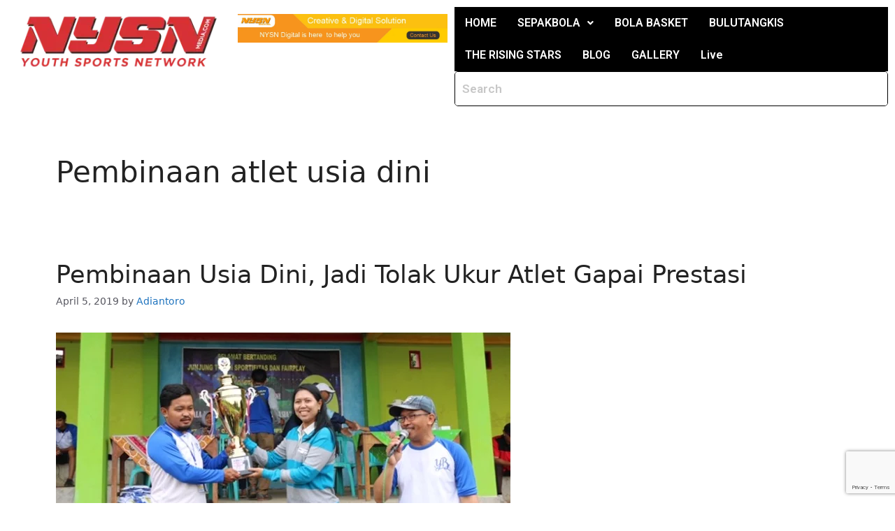

--- FILE ---
content_type: text/html; charset=utf-8
request_url: https://www.google.com/recaptcha/api2/anchor?ar=1&k=6LeKaZgUAAAAAO6aeRTHInza4-aCLeZRd4DxyLT8&co=aHR0cHM6Ly93d3cubnlzbm1lZGlhLmNvbTo0NDM.&hl=en&v=N67nZn4AqZkNcbeMu4prBgzg&size=invisible&anchor-ms=20000&execute-ms=30000&cb=hq56trn3uz9l
body_size: 49018
content:
<!DOCTYPE HTML><html dir="ltr" lang="en"><head><meta http-equiv="Content-Type" content="text/html; charset=UTF-8">
<meta http-equiv="X-UA-Compatible" content="IE=edge">
<title>reCAPTCHA</title>
<style type="text/css">
/* cyrillic-ext */
@font-face {
  font-family: 'Roboto';
  font-style: normal;
  font-weight: 400;
  font-stretch: 100%;
  src: url(//fonts.gstatic.com/s/roboto/v48/KFO7CnqEu92Fr1ME7kSn66aGLdTylUAMa3GUBHMdazTgWw.woff2) format('woff2');
  unicode-range: U+0460-052F, U+1C80-1C8A, U+20B4, U+2DE0-2DFF, U+A640-A69F, U+FE2E-FE2F;
}
/* cyrillic */
@font-face {
  font-family: 'Roboto';
  font-style: normal;
  font-weight: 400;
  font-stretch: 100%;
  src: url(//fonts.gstatic.com/s/roboto/v48/KFO7CnqEu92Fr1ME7kSn66aGLdTylUAMa3iUBHMdazTgWw.woff2) format('woff2');
  unicode-range: U+0301, U+0400-045F, U+0490-0491, U+04B0-04B1, U+2116;
}
/* greek-ext */
@font-face {
  font-family: 'Roboto';
  font-style: normal;
  font-weight: 400;
  font-stretch: 100%;
  src: url(//fonts.gstatic.com/s/roboto/v48/KFO7CnqEu92Fr1ME7kSn66aGLdTylUAMa3CUBHMdazTgWw.woff2) format('woff2');
  unicode-range: U+1F00-1FFF;
}
/* greek */
@font-face {
  font-family: 'Roboto';
  font-style: normal;
  font-weight: 400;
  font-stretch: 100%;
  src: url(//fonts.gstatic.com/s/roboto/v48/KFO7CnqEu92Fr1ME7kSn66aGLdTylUAMa3-UBHMdazTgWw.woff2) format('woff2');
  unicode-range: U+0370-0377, U+037A-037F, U+0384-038A, U+038C, U+038E-03A1, U+03A3-03FF;
}
/* math */
@font-face {
  font-family: 'Roboto';
  font-style: normal;
  font-weight: 400;
  font-stretch: 100%;
  src: url(//fonts.gstatic.com/s/roboto/v48/KFO7CnqEu92Fr1ME7kSn66aGLdTylUAMawCUBHMdazTgWw.woff2) format('woff2');
  unicode-range: U+0302-0303, U+0305, U+0307-0308, U+0310, U+0312, U+0315, U+031A, U+0326-0327, U+032C, U+032F-0330, U+0332-0333, U+0338, U+033A, U+0346, U+034D, U+0391-03A1, U+03A3-03A9, U+03B1-03C9, U+03D1, U+03D5-03D6, U+03F0-03F1, U+03F4-03F5, U+2016-2017, U+2034-2038, U+203C, U+2040, U+2043, U+2047, U+2050, U+2057, U+205F, U+2070-2071, U+2074-208E, U+2090-209C, U+20D0-20DC, U+20E1, U+20E5-20EF, U+2100-2112, U+2114-2115, U+2117-2121, U+2123-214F, U+2190, U+2192, U+2194-21AE, U+21B0-21E5, U+21F1-21F2, U+21F4-2211, U+2213-2214, U+2216-22FF, U+2308-230B, U+2310, U+2319, U+231C-2321, U+2336-237A, U+237C, U+2395, U+239B-23B7, U+23D0, U+23DC-23E1, U+2474-2475, U+25AF, U+25B3, U+25B7, U+25BD, U+25C1, U+25CA, U+25CC, U+25FB, U+266D-266F, U+27C0-27FF, U+2900-2AFF, U+2B0E-2B11, U+2B30-2B4C, U+2BFE, U+3030, U+FF5B, U+FF5D, U+1D400-1D7FF, U+1EE00-1EEFF;
}
/* symbols */
@font-face {
  font-family: 'Roboto';
  font-style: normal;
  font-weight: 400;
  font-stretch: 100%;
  src: url(//fonts.gstatic.com/s/roboto/v48/KFO7CnqEu92Fr1ME7kSn66aGLdTylUAMaxKUBHMdazTgWw.woff2) format('woff2');
  unicode-range: U+0001-000C, U+000E-001F, U+007F-009F, U+20DD-20E0, U+20E2-20E4, U+2150-218F, U+2190, U+2192, U+2194-2199, U+21AF, U+21E6-21F0, U+21F3, U+2218-2219, U+2299, U+22C4-22C6, U+2300-243F, U+2440-244A, U+2460-24FF, U+25A0-27BF, U+2800-28FF, U+2921-2922, U+2981, U+29BF, U+29EB, U+2B00-2BFF, U+4DC0-4DFF, U+FFF9-FFFB, U+10140-1018E, U+10190-1019C, U+101A0, U+101D0-101FD, U+102E0-102FB, U+10E60-10E7E, U+1D2C0-1D2D3, U+1D2E0-1D37F, U+1F000-1F0FF, U+1F100-1F1AD, U+1F1E6-1F1FF, U+1F30D-1F30F, U+1F315, U+1F31C, U+1F31E, U+1F320-1F32C, U+1F336, U+1F378, U+1F37D, U+1F382, U+1F393-1F39F, U+1F3A7-1F3A8, U+1F3AC-1F3AF, U+1F3C2, U+1F3C4-1F3C6, U+1F3CA-1F3CE, U+1F3D4-1F3E0, U+1F3ED, U+1F3F1-1F3F3, U+1F3F5-1F3F7, U+1F408, U+1F415, U+1F41F, U+1F426, U+1F43F, U+1F441-1F442, U+1F444, U+1F446-1F449, U+1F44C-1F44E, U+1F453, U+1F46A, U+1F47D, U+1F4A3, U+1F4B0, U+1F4B3, U+1F4B9, U+1F4BB, U+1F4BF, U+1F4C8-1F4CB, U+1F4D6, U+1F4DA, U+1F4DF, U+1F4E3-1F4E6, U+1F4EA-1F4ED, U+1F4F7, U+1F4F9-1F4FB, U+1F4FD-1F4FE, U+1F503, U+1F507-1F50B, U+1F50D, U+1F512-1F513, U+1F53E-1F54A, U+1F54F-1F5FA, U+1F610, U+1F650-1F67F, U+1F687, U+1F68D, U+1F691, U+1F694, U+1F698, U+1F6AD, U+1F6B2, U+1F6B9-1F6BA, U+1F6BC, U+1F6C6-1F6CF, U+1F6D3-1F6D7, U+1F6E0-1F6EA, U+1F6F0-1F6F3, U+1F6F7-1F6FC, U+1F700-1F7FF, U+1F800-1F80B, U+1F810-1F847, U+1F850-1F859, U+1F860-1F887, U+1F890-1F8AD, U+1F8B0-1F8BB, U+1F8C0-1F8C1, U+1F900-1F90B, U+1F93B, U+1F946, U+1F984, U+1F996, U+1F9E9, U+1FA00-1FA6F, U+1FA70-1FA7C, U+1FA80-1FA89, U+1FA8F-1FAC6, U+1FACE-1FADC, U+1FADF-1FAE9, U+1FAF0-1FAF8, U+1FB00-1FBFF;
}
/* vietnamese */
@font-face {
  font-family: 'Roboto';
  font-style: normal;
  font-weight: 400;
  font-stretch: 100%;
  src: url(//fonts.gstatic.com/s/roboto/v48/KFO7CnqEu92Fr1ME7kSn66aGLdTylUAMa3OUBHMdazTgWw.woff2) format('woff2');
  unicode-range: U+0102-0103, U+0110-0111, U+0128-0129, U+0168-0169, U+01A0-01A1, U+01AF-01B0, U+0300-0301, U+0303-0304, U+0308-0309, U+0323, U+0329, U+1EA0-1EF9, U+20AB;
}
/* latin-ext */
@font-face {
  font-family: 'Roboto';
  font-style: normal;
  font-weight: 400;
  font-stretch: 100%;
  src: url(//fonts.gstatic.com/s/roboto/v48/KFO7CnqEu92Fr1ME7kSn66aGLdTylUAMa3KUBHMdazTgWw.woff2) format('woff2');
  unicode-range: U+0100-02BA, U+02BD-02C5, U+02C7-02CC, U+02CE-02D7, U+02DD-02FF, U+0304, U+0308, U+0329, U+1D00-1DBF, U+1E00-1E9F, U+1EF2-1EFF, U+2020, U+20A0-20AB, U+20AD-20C0, U+2113, U+2C60-2C7F, U+A720-A7FF;
}
/* latin */
@font-face {
  font-family: 'Roboto';
  font-style: normal;
  font-weight: 400;
  font-stretch: 100%;
  src: url(//fonts.gstatic.com/s/roboto/v48/KFO7CnqEu92Fr1ME7kSn66aGLdTylUAMa3yUBHMdazQ.woff2) format('woff2');
  unicode-range: U+0000-00FF, U+0131, U+0152-0153, U+02BB-02BC, U+02C6, U+02DA, U+02DC, U+0304, U+0308, U+0329, U+2000-206F, U+20AC, U+2122, U+2191, U+2193, U+2212, U+2215, U+FEFF, U+FFFD;
}
/* cyrillic-ext */
@font-face {
  font-family: 'Roboto';
  font-style: normal;
  font-weight: 500;
  font-stretch: 100%;
  src: url(//fonts.gstatic.com/s/roboto/v48/KFO7CnqEu92Fr1ME7kSn66aGLdTylUAMa3GUBHMdazTgWw.woff2) format('woff2');
  unicode-range: U+0460-052F, U+1C80-1C8A, U+20B4, U+2DE0-2DFF, U+A640-A69F, U+FE2E-FE2F;
}
/* cyrillic */
@font-face {
  font-family: 'Roboto';
  font-style: normal;
  font-weight: 500;
  font-stretch: 100%;
  src: url(//fonts.gstatic.com/s/roboto/v48/KFO7CnqEu92Fr1ME7kSn66aGLdTylUAMa3iUBHMdazTgWw.woff2) format('woff2');
  unicode-range: U+0301, U+0400-045F, U+0490-0491, U+04B0-04B1, U+2116;
}
/* greek-ext */
@font-face {
  font-family: 'Roboto';
  font-style: normal;
  font-weight: 500;
  font-stretch: 100%;
  src: url(//fonts.gstatic.com/s/roboto/v48/KFO7CnqEu92Fr1ME7kSn66aGLdTylUAMa3CUBHMdazTgWw.woff2) format('woff2');
  unicode-range: U+1F00-1FFF;
}
/* greek */
@font-face {
  font-family: 'Roboto';
  font-style: normal;
  font-weight: 500;
  font-stretch: 100%;
  src: url(//fonts.gstatic.com/s/roboto/v48/KFO7CnqEu92Fr1ME7kSn66aGLdTylUAMa3-UBHMdazTgWw.woff2) format('woff2');
  unicode-range: U+0370-0377, U+037A-037F, U+0384-038A, U+038C, U+038E-03A1, U+03A3-03FF;
}
/* math */
@font-face {
  font-family: 'Roboto';
  font-style: normal;
  font-weight: 500;
  font-stretch: 100%;
  src: url(//fonts.gstatic.com/s/roboto/v48/KFO7CnqEu92Fr1ME7kSn66aGLdTylUAMawCUBHMdazTgWw.woff2) format('woff2');
  unicode-range: U+0302-0303, U+0305, U+0307-0308, U+0310, U+0312, U+0315, U+031A, U+0326-0327, U+032C, U+032F-0330, U+0332-0333, U+0338, U+033A, U+0346, U+034D, U+0391-03A1, U+03A3-03A9, U+03B1-03C9, U+03D1, U+03D5-03D6, U+03F0-03F1, U+03F4-03F5, U+2016-2017, U+2034-2038, U+203C, U+2040, U+2043, U+2047, U+2050, U+2057, U+205F, U+2070-2071, U+2074-208E, U+2090-209C, U+20D0-20DC, U+20E1, U+20E5-20EF, U+2100-2112, U+2114-2115, U+2117-2121, U+2123-214F, U+2190, U+2192, U+2194-21AE, U+21B0-21E5, U+21F1-21F2, U+21F4-2211, U+2213-2214, U+2216-22FF, U+2308-230B, U+2310, U+2319, U+231C-2321, U+2336-237A, U+237C, U+2395, U+239B-23B7, U+23D0, U+23DC-23E1, U+2474-2475, U+25AF, U+25B3, U+25B7, U+25BD, U+25C1, U+25CA, U+25CC, U+25FB, U+266D-266F, U+27C0-27FF, U+2900-2AFF, U+2B0E-2B11, U+2B30-2B4C, U+2BFE, U+3030, U+FF5B, U+FF5D, U+1D400-1D7FF, U+1EE00-1EEFF;
}
/* symbols */
@font-face {
  font-family: 'Roboto';
  font-style: normal;
  font-weight: 500;
  font-stretch: 100%;
  src: url(//fonts.gstatic.com/s/roboto/v48/KFO7CnqEu92Fr1ME7kSn66aGLdTylUAMaxKUBHMdazTgWw.woff2) format('woff2');
  unicode-range: U+0001-000C, U+000E-001F, U+007F-009F, U+20DD-20E0, U+20E2-20E4, U+2150-218F, U+2190, U+2192, U+2194-2199, U+21AF, U+21E6-21F0, U+21F3, U+2218-2219, U+2299, U+22C4-22C6, U+2300-243F, U+2440-244A, U+2460-24FF, U+25A0-27BF, U+2800-28FF, U+2921-2922, U+2981, U+29BF, U+29EB, U+2B00-2BFF, U+4DC0-4DFF, U+FFF9-FFFB, U+10140-1018E, U+10190-1019C, U+101A0, U+101D0-101FD, U+102E0-102FB, U+10E60-10E7E, U+1D2C0-1D2D3, U+1D2E0-1D37F, U+1F000-1F0FF, U+1F100-1F1AD, U+1F1E6-1F1FF, U+1F30D-1F30F, U+1F315, U+1F31C, U+1F31E, U+1F320-1F32C, U+1F336, U+1F378, U+1F37D, U+1F382, U+1F393-1F39F, U+1F3A7-1F3A8, U+1F3AC-1F3AF, U+1F3C2, U+1F3C4-1F3C6, U+1F3CA-1F3CE, U+1F3D4-1F3E0, U+1F3ED, U+1F3F1-1F3F3, U+1F3F5-1F3F7, U+1F408, U+1F415, U+1F41F, U+1F426, U+1F43F, U+1F441-1F442, U+1F444, U+1F446-1F449, U+1F44C-1F44E, U+1F453, U+1F46A, U+1F47D, U+1F4A3, U+1F4B0, U+1F4B3, U+1F4B9, U+1F4BB, U+1F4BF, U+1F4C8-1F4CB, U+1F4D6, U+1F4DA, U+1F4DF, U+1F4E3-1F4E6, U+1F4EA-1F4ED, U+1F4F7, U+1F4F9-1F4FB, U+1F4FD-1F4FE, U+1F503, U+1F507-1F50B, U+1F50D, U+1F512-1F513, U+1F53E-1F54A, U+1F54F-1F5FA, U+1F610, U+1F650-1F67F, U+1F687, U+1F68D, U+1F691, U+1F694, U+1F698, U+1F6AD, U+1F6B2, U+1F6B9-1F6BA, U+1F6BC, U+1F6C6-1F6CF, U+1F6D3-1F6D7, U+1F6E0-1F6EA, U+1F6F0-1F6F3, U+1F6F7-1F6FC, U+1F700-1F7FF, U+1F800-1F80B, U+1F810-1F847, U+1F850-1F859, U+1F860-1F887, U+1F890-1F8AD, U+1F8B0-1F8BB, U+1F8C0-1F8C1, U+1F900-1F90B, U+1F93B, U+1F946, U+1F984, U+1F996, U+1F9E9, U+1FA00-1FA6F, U+1FA70-1FA7C, U+1FA80-1FA89, U+1FA8F-1FAC6, U+1FACE-1FADC, U+1FADF-1FAE9, U+1FAF0-1FAF8, U+1FB00-1FBFF;
}
/* vietnamese */
@font-face {
  font-family: 'Roboto';
  font-style: normal;
  font-weight: 500;
  font-stretch: 100%;
  src: url(//fonts.gstatic.com/s/roboto/v48/KFO7CnqEu92Fr1ME7kSn66aGLdTylUAMa3OUBHMdazTgWw.woff2) format('woff2');
  unicode-range: U+0102-0103, U+0110-0111, U+0128-0129, U+0168-0169, U+01A0-01A1, U+01AF-01B0, U+0300-0301, U+0303-0304, U+0308-0309, U+0323, U+0329, U+1EA0-1EF9, U+20AB;
}
/* latin-ext */
@font-face {
  font-family: 'Roboto';
  font-style: normal;
  font-weight: 500;
  font-stretch: 100%;
  src: url(//fonts.gstatic.com/s/roboto/v48/KFO7CnqEu92Fr1ME7kSn66aGLdTylUAMa3KUBHMdazTgWw.woff2) format('woff2');
  unicode-range: U+0100-02BA, U+02BD-02C5, U+02C7-02CC, U+02CE-02D7, U+02DD-02FF, U+0304, U+0308, U+0329, U+1D00-1DBF, U+1E00-1E9F, U+1EF2-1EFF, U+2020, U+20A0-20AB, U+20AD-20C0, U+2113, U+2C60-2C7F, U+A720-A7FF;
}
/* latin */
@font-face {
  font-family: 'Roboto';
  font-style: normal;
  font-weight: 500;
  font-stretch: 100%;
  src: url(//fonts.gstatic.com/s/roboto/v48/KFO7CnqEu92Fr1ME7kSn66aGLdTylUAMa3yUBHMdazQ.woff2) format('woff2');
  unicode-range: U+0000-00FF, U+0131, U+0152-0153, U+02BB-02BC, U+02C6, U+02DA, U+02DC, U+0304, U+0308, U+0329, U+2000-206F, U+20AC, U+2122, U+2191, U+2193, U+2212, U+2215, U+FEFF, U+FFFD;
}
/* cyrillic-ext */
@font-face {
  font-family: 'Roboto';
  font-style: normal;
  font-weight: 900;
  font-stretch: 100%;
  src: url(//fonts.gstatic.com/s/roboto/v48/KFO7CnqEu92Fr1ME7kSn66aGLdTylUAMa3GUBHMdazTgWw.woff2) format('woff2');
  unicode-range: U+0460-052F, U+1C80-1C8A, U+20B4, U+2DE0-2DFF, U+A640-A69F, U+FE2E-FE2F;
}
/* cyrillic */
@font-face {
  font-family: 'Roboto';
  font-style: normal;
  font-weight: 900;
  font-stretch: 100%;
  src: url(//fonts.gstatic.com/s/roboto/v48/KFO7CnqEu92Fr1ME7kSn66aGLdTylUAMa3iUBHMdazTgWw.woff2) format('woff2');
  unicode-range: U+0301, U+0400-045F, U+0490-0491, U+04B0-04B1, U+2116;
}
/* greek-ext */
@font-face {
  font-family: 'Roboto';
  font-style: normal;
  font-weight: 900;
  font-stretch: 100%;
  src: url(//fonts.gstatic.com/s/roboto/v48/KFO7CnqEu92Fr1ME7kSn66aGLdTylUAMa3CUBHMdazTgWw.woff2) format('woff2');
  unicode-range: U+1F00-1FFF;
}
/* greek */
@font-face {
  font-family: 'Roboto';
  font-style: normal;
  font-weight: 900;
  font-stretch: 100%;
  src: url(//fonts.gstatic.com/s/roboto/v48/KFO7CnqEu92Fr1ME7kSn66aGLdTylUAMa3-UBHMdazTgWw.woff2) format('woff2');
  unicode-range: U+0370-0377, U+037A-037F, U+0384-038A, U+038C, U+038E-03A1, U+03A3-03FF;
}
/* math */
@font-face {
  font-family: 'Roboto';
  font-style: normal;
  font-weight: 900;
  font-stretch: 100%;
  src: url(//fonts.gstatic.com/s/roboto/v48/KFO7CnqEu92Fr1ME7kSn66aGLdTylUAMawCUBHMdazTgWw.woff2) format('woff2');
  unicode-range: U+0302-0303, U+0305, U+0307-0308, U+0310, U+0312, U+0315, U+031A, U+0326-0327, U+032C, U+032F-0330, U+0332-0333, U+0338, U+033A, U+0346, U+034D, U+0391-03A1, U+03A3-03A9, U+03B1-03C9, U+03D1, U+03D5-03D6, U+03F0-03F1, U+03F4-03F5, U+2016-2017, U+2034-2038, U+203C, U+2040, U+2043, U+2047, U+2050, U+2057, U+205F, U+2070-2071, U+2074-208E, U+2090-209C, U+20D0-20DC, U+20E1, U+20E5-20EF, U+2100-2112, U+2114-2115, U+2117-2121, U+2123-214F, U+2190, U+2192, U+2194-21AE, U+21B0-21E5, U+21F1-21F2, U+21F4-2211, U+2213-2214, U+2216-22FF, U+2308-230B, U+2310, U+2319, U+231C-2321, U+2336-237A, U+237C, U+2395, U+239B-23B7, U+23D0, U+23DC-23E1, U+2474-2475, U+25AF, U+25B3, U+25B7, U+25BD, U+25C1, U+25CA, U+25CC, U+25FB, U+266D-266F, U+27C0-27FF, U+2900-2AFF, U+2B0E-2B11, U+2B30-2B4C, U+2BFE, U+3030, U+FF5B, U+FF5D, U+1D400-1D7FF, U+1EE00-1EEFF;
}
/* symbols */
@font-face {
  font-family: 'Roboto';
  font-style: normal;
  font-weight: 900;
  font-stretch: 100%;
  src: url(//fonts.gstatic.com/s/roboto/v48/KFO7CnqEu92Fr1ME7kSn66aGLdTylUAMaxKUBHMdazTgWw.woff2) format('woff2');
  unicode-range: U+0001-000C, U+000E-001F, U+007F-009F, U+20DD-20E0, U+20E2-20E4, U+2150-218F, U+2190, U+2192, U+2194-2199, U+21AF, U+21E6-21F0, U+21F3, U+2218-2219, U+2299, U+22C4-22C6, U+2300-243F, U+2440-244A, U+2460-24FF, U+25A0-27BF, U+2800-28FF, U+2921-2922, U+2981, U+29BF, U+29EB, U+2B00-2BFF, U+4DC0-4DFF, U+FFF9-FFFB, U+10140-1018E, U+10190-1019C, U+101A0, U+101D0-101FD, U+102E0-102FB, U+10E60-10E7E, U+1D2C0-1D2D3, U+1D2E0-1D37F, U+1F000-1F0FF, U+1F100-1F1AD, U+1F1E6-1F1FF, U+1F30D-1F30F, U+1F315, U+1F31C, U+1F31E, U+1F320-1F32C, U+1F336, U+1F378, U+1F37D, U+1F382, U+1F393-1F39F, U+1F3A7-1F3A8, U+1F3AC-1F3AF, U+1F3C2, U+1F3C4-1F3C6, U+1F3CA-1F3CE, U+1F3D4-1F3E0, U+1F3ED, U+1F3F1-1F3F3, U+1F3F5-1F3F7, U+1F408, U+1F415, U+1F41F, U+1F426, U+1F43F, U+1F441-1F442, U+1F444, U+1F446-1F449, U+1F44C-1F44E, U+1F453, U+1F46A, U+1F47D, U+1F4A3, U+1F4B0, U+1F4B3, U+1F4B9, U+1F4BB, U+1F4BF, U+1F4C8-1F4CB, U+1F4D6, U+1F4DA, U+1F4DF, U+1F4E3-1F4E6, U+1F4EA-1F4ED, U+1F4F7, U+1F4F9-1F4FB, U+1F4FD-1F4FE, U+1F503, U+1F507-1F50B, U+1F50D, U+1F512-1F513, U+1F53E-1F54A, U+1F54F-1F5FA, U+1F610, U+1F650-1F67F, U+1F687, U+1F68D, U+1F691, U+1F694, U+1F698, U+1F6AD, U+1F6B2, U+1F6B9-1F6BA, U+1F6BC, U+1F6C6-1F6CF, U+1F6D3-1F6D7, U+1F6E0-1F6EA, U+1F6F0-1F6F3, U+1F6F7-1F6FC, U+1F700-1F7FF, U+1F800-1F80B, U+1F810-1F847, U+1F850-1F859, U+1F860-1F887, U+1F890-1F8AD, U+1F8B0-1F8BB, U+1F8C0-1F8C1, U+1F900-1F90B, U+1F93B, U+1F946, U+1F984, U+1F996, U+1F9E9, U+1FA00-1FA6F, U+1FA70-1FA7C, U+1FA80-1FA89, U+1FA8F-1FAC6, U+1FACE-1FADC, U+1FADF-1FAE9, U+1FAF0-1FAF8, U+1FB00-1FBFF;
}
/* vietnamese */
@font-face {
  font-family: 'Roboto';
  font-style: normal;
  font-weight: 900;
  font-stretch: 100%;
  src: url(//fonts.gstatic.com/s/roboto/v48/KFO7CnqEu92Fr1ME7kSn66aGLdTylUAMa3OUBHMdazTgWw.woff2) format('woff2');
  unicode-range: U+0102-0103, U+0110-0111, U+0128-0129, U+0168-0169, U+01A0-01A1, U+01AF-01B0, U+0300-0301, U+0303-0304, U+0308-0309, U+0323, U+0329, U+1EA0-1EF9, U+20AB;
}
/* latin-ext */
@font-face {
  font-family: 'Roboto';
  font-style: normal;
  font-weight: 900;
  font-stretch: 100%;
  src: url(//fonts.gstatic.com/s/roboto/v48/KFO7CnqEu92Fr1ME7kSn66aGLdTylUAMa3KUBHMdazTgWw.woff2) format('woff2');
  unicode-range: U+0100-02BA, U+02BD-02C5, U+02C7-02CC, U+02CE-02D7, U+02DD-02FF, U+0304, U+0308, U+0329, U+1D00-1DBF, U+1E00-1E9F, U+1EF2-1EFF, U+2020, U+20A0-20AB, U+20AD-20C0, U+2113, U+2C60-2C7F, U+A720-A7FF;
}
/* latin */
@font-face {
  font-family: 'Roboto';
  font-style: normal;
  font-weight: 900;
  font-stretch: 100%;
  src: url(//fonts.gstatic.com/s/roboto/v48/KFO7CnqEu92Fr1ME7kSn66aGLdTylUAMa3yUBHMdazQ.woff2) format('woff2');
  unicode-range: U+0000-00FF, U+0131, U+0152-0153, U+02BB-02BC, U+02C6, U+02DA, U+02DC, U+0304, U+0308, U+0329, U+2000-206F, U+20AC, U+2122, U+2191, U+2193, U+2212, U+2215, U+FEFF, U+FFFD;
}

</style>
<link rel="stylesheet" type="text/css" href="https://www.gstatic.com/recaptcha/releases/N67nZn4AqZkNcbeMu4prBgzg/styles__ltr.css">
<script nonce="nCBQUWnnP0Q-qhpAh4N4Lw" type="text/javascript">window['__recaptcha_api'] = 'https://www.google.com/recaptcha/api2/';</script>
<script type="text/javascript" src="https://www.gstatic.com/recaptcha/releases/N67nZn4AqZkNcbeMu4prBgzg/recaptcha__en.js" nonce="nCBQUWnnP0Q-qhpAh4N4Lw">
      
    </script></head>
<body><div id="rc-anchor-alert" class="rc-anchor-alert"></div>
<input type="hidden" id="recaptcha-token" value="[base64]">
<script type="text/javascript" nonce="nCBQUWnnP0Q-qhpAh4N4Lw">
      recaptcha.anchor.Main.init("[\x22ainput\x22,[\x22bgdata\x22,\x22\x22,\[base64]/[base64]/[base64]/ZyhXLGgpOnEoW04sMjEsbF0sVywwKSxoKSxmYWxzZSxmYWxzZSl9Y2F0Y2goayl7RygzNTgsVyk/[base64]/[base64]/[base64]/[base64]/[base64]/[base64]/[base64]/bmV3IEJbT10oRFswXSk6dz09Mj9uZXcgQltPXShEWzBdLERbMV0pOnc9PTM/bmV3IEJbT10oRFswXSxEWzFdLERbMl0pOnc9PTQ/[base64]/[base64]/[base64]/[base64]/[base64]\\u003d\x22,\[base64]\x22,\[base64]/CvcKMAMKSwqJVwpYKXWV7SHNaw4Fnw5nDilfDgsOxwpbCsMKEwprDiMKVSG1CGxkKNUhBA33DlMK0wpcRw41eLsKna8Ovw6PCr8OwE8O9wq/CgXweBcOIBEXCkVAZw5LDuwjClU0tQsONw5sSw7/[base64]/BSrCvcKSc3XDgB/[base64]/w43CisKew4QIE8OAwpvCicOvJF/Cr8K/[base64]/CssKaPGgCwoTCucKGw5nDtEbCv8OpIsOOdyQZDjd7S8O4wqvDrXlCTT3DnsOOwpbDncKge8KJw4Z0czHClcOMfyEqwo3DqsOQw61Ow5U4w6vCh8O/fHE9fcOgMMOVw7/CgMOKVcK2w4cIKsKRwqPDuwx1ccK/[base64]/[base64]/[base64]/DjyjChcOHMBRBAMOpw5pVwqfCk8OGwr0LwppDw40CZsOhwpnDpMKmL1bCtsO5wr1kw4zDvyAmw5/DtcKCDnERfwnCgBNDRMObfV/DkMKlworCpQfCnsO4w4DCs8K2wrQvQsKhQcKjK8Ohwo7Dq0RFwrpWwonCuE8FPsK8OMKxLT7Clks5E8K/wpzDqsOePA4iDG3CpGHCoFDCukgRHcOHa8OKclLCrlfDhy/DoW7DvsOSWcOkw6jCo8O3wqNeLhzDusO4NsOZwqTCkcKSZcKDZSZzZmbDjMOfOsOZP3waw5lsw7fDhhQ6w6fDmcKYwosSw7wYSk4/KBJqwq9Lwq/Cg1AZY8Kfw5jCjS0XIirDnAp1CsKST8OKcifDrcO1wpk0CcKUOGt/w4s8wpXDu8OvDX3Do0PDnMKqIVVTw7jCtcKiw73CqcOMwoPCsEcEwrnCpQvCi8OIR34dc3oCwoDCvcO0w5DCtMKfw4gQKw5hTHMIwp/Ct0jDplLChsOfw53DmsKnYVHDmy/CusKTw4PDhsKKwpR5FRnDmDwtNgbCssONIG3CtmzCocOyw67DoncFXw5Ew5jDrHXChh5pM3V2wofCrBtGCg1PKcOeMcOVHVjDlsKiFsK4w6kBQTd5wrTCnsKCKsK0CjwsAcOMw6vDjhHCvUwbwqvDmsOYw5nCssOOw67CicKPwp4Ow57DjMKbDcOmwq/Cswd0w7MHDkfCiMONwqjDpcKPA8OceFvDtcOjDzrDu0PCucKsw6EoKsK/w4bDmk3CoMK1cAlxP8K4TsOPwo3Dm8KkwpcWwpnCvkQDw5/DisKhw71GGcOmfsKwSnbChsOdEMKYwoYZD20MbcKsw6RiwpJ/BMKcCcOiw4nCkA3Cg8KLKMO2LFXDocOhQcKQEsOOwolywr/ClMO6fxUiK8OuNRwlw6N6w4lzexkAI8OaYAE+HMK1ZDjDqlLDkMKxw7hzwq7CrsKNw6DDicKeI1RwwqNgSsO0MBvCicKVw6djcx9Ewr/[base64]/w6zDgxRaw7nCunkxwq/Dr3ckwqrDpXlSwpNHBS/Cv2rDucKYwoDCpMKnwrBLw7PCmsKYTX3DgMKOXMKVwr9XwpJyw6PCvxkGwr4/wpbDnXVCw7LDlMO1wr1jan3DqnIhw67CjQPDvUTCvMO3MMKQcsKrwr/DoMKFwpXCusKcLMKJw5PDj8Osw4tlwqAEYxIkEWIOScKXf3jCtcO8esKuwpknBFZTw5BYFsOLRMOKWcOPwoZrwo8sRcOfwrUhIsOew4Ilw5c0HcKoW8K7P8OtFDpLwrnCsybDpMKzwp/DvsKoWsKAZ25MIlAxXkBNwos0GlnDocOswopcAxBZw64WJBvDt8Osw57DoTfDp8OuZMKpLcKawpYUWsOKVBcvaUgCUTHDmCnDmcKheMK7w43CtcKodRfCmMO9Y1LDrMOPCS16X8KTRsOww77DiCDCmcOtw7/DtcONwovCsGNqAiwKwo8QUTTDnsK8w4kqw4ohwo8jwrXDr8KAGyIjw4JKw7bCrDrDssOeN8K1VsO0wrzDnsKybFgwwoYfX3h9AsKIw7jCkSPDv8KvwocifMKADxEZw5fDpg/[base64]/FBd0QsKjw7Q6wpDDhsOMwrHClUXDncO4EApcTcKAdC1EQQYOVwPDkxgTw6PDi2olKsK1OcOIw6jCuFXCmkw2wpo7V8OIEi11wqlxHFbCisK6w41rw4hfUHLDjlgZXMKiw4tFIsOXK0zCtsO7worDqSTCg8O7wqJVwr1IcsOjQ8K+w6HDmcKeQBTCocO8w6/CicKRLwzCiAnCpXRbw6Mmw7HChsKjcA/DtG7CrsOBcXHDmsOYwoRFC8Oiw5c7w5koGBN9RsKRL2/DosOEw6ZYw7XDv8KJw6okKSrDsEnCtTdaw5sxw7MYOAt4w4R+KG3DhFI6wr3DicKcUxRlwpVkw5AgwqfDsQfCgBXChcOAwqzDn8KnMwlkQMKZwozDr3LDkAUeFsOyHMOew5cLWsOTwpjCjsO9wp3DscOyNSxdaxXDkFnCsMO2wqTCiwVKw4/CjsOOGHPCq8K9YMOeZ8O9wqTDnS/CmStBcHXCpEMYwojDmApBfsKiOcKudjzDrRHCkEMyecOjOMOAwoLCkGgBw7HCncKXwrZ5BSnDp2B+Qi/DlxU8wovDv3vCsHvCszYLwokqwq7CpmpRI2oZdsKsDFcjdsOFw4ANwr4cwpMHwoUDNBTDgz59HcOffMKjw4jCnMOsw6LCnWcyDMOww5RseMOIC2E/[base64]/[base64]/ewINwoMowrrCq8K0wrfCocKow7/DgcKrwrtzw5kKACh3wpMsdMOrw6XDtABCNxENRcObwrvDmMOBFUnDsV/Dhgx9BsKtw6jDicKawrPCuFwqwqTCicOAacOXw7IAFi/[base64]/DrcKDLCnDgcOMw68QHDXCmsKtKnxBTzXDssKBSFEydsKQYsKyW8Kfw67Ch8OhZ8KrU8OcwplgeWjCvMK/[base64]/ChcK/wq/Dv8KZKMOxwr07wrdrPsO9wq3CqcKjw4PDm8Kpw6DCnzE1wozCuXFiGAjClXLCpA8Ew7nCqcOnYcKMwr3DiMKRwokneVjDkBXDpMKrw7DCqCsJw6M/eMOww5HChMKGw7nCssKIOMKELsKAw7vDncOCw4PCqwXCtEwcw5/CmBPCrlxLwonCrk8DwrbDnV83wpjCjT/Cu3LDk8KRWcO8DMKXNsKuw4c5w4fClmzCssKuw7FWwptZDjchw6pEVHwuw708wqYVw7kZw4PCjcOxbMOYwo7ChcOYLMOkI0d0PMKqChfDs2zDszfCmMOSO8OrDMKiwogRw6rDtRDCocO0wojDjsOhYV1fwr44wqvDqMK1wqIUOVN6XcK1bFPCisOmXA/[base64]/DnsOuI8OLw6PCqXJNfMKfwpR9P13Dq8O3wrHDu3nDucKMI3bCjxDCkzdxVcOzWxvDqsOGwqwCwp7Dqx8xBVNhK8Otw4BNCsK0w7lFTQfCtMK3TmXDhsOHw5UIw5bCgsKtw4p/PDNxw4LClA5yw4NFciEFw6LDucKow4DDqMOzwoM9wprDh3IfwrLCocKxF8Ouw6B/Z8OZGBDCpnrDocKww4vCikNoaMObw5g4El8aUmbCm8KAYzXDmcKKwp8LwpwlXHPCk0Q/wrfCqsOIwqzCjMO6w5ceYFM+AHsVeB7DocOWWmdZw4/CgiXCt302wq8Swrl+wq/Dk8OswoILwqzCnsKxwoDDohTDrx/DhzMLwodoPUvCmsOow4nCocK1w7fDmMOdc8K6LMOVw7XCpBvDiMK7w4YTwobCvFYKw7jDscK9ATMLwp/Cu2jDmwbCgcOVwo3CikwzwplwwpbCgMKKJcK1T8O3fnBfOQpEQcKCw4xDw7IvPRM/TsOycE8COkLDqCFjD8OuHBEhH8KFLnTCv37Cr1YAw6Vjw7nCpsOlw71nwr7Dtj4UGyRkwp/DpcOjw6zCpUjDuCLDlsOdw7dFw6HCqlxEwr/Dpi/CrMK/w7rDvRkBw54Jw7J7w6jDsHTDmE7DrXfDhMKIBxXDhMOlwqHDv1VtwrAhIcKPwrwIL8KAfMOtw6DCuMOGHS/DgMKzw7Bgw55qw5LCpxZlUCTDhMOUw7DCsC9HccKQwpPCjcKTSgvDnsOQwqBdCcOxwoRVPMKTwooyEsO3CkHClsK9ecOcRQfDiV1Kwp0jeH/CucKkwoHDjcO3wovDmMOdYFERwrPDvMK3woMZYVbDvsOqTGPDh8KJS2vDlcO+w6YRJsOlSMKOwrEPYGjDlMKVw5fDujHCtcK4w5fCuXDDqMONwp8rfwR2Gldywr7DusOpZSrDoS4aWMOGw6t7w6E+w59EC0fCm8OTO3zDosKMFcOPw5PDqw9Ow4rCjl9/wphBwp/CmAnDqsKIwqVYEcKUwq/Cq8OVwo3CusKkw5lHPUPDlhp6TcO6wp3Cv8Ksw43DicKfw7jClsKTCMOpWg/CnMO4wqY7JWttOsOpNm7ClMK8wr3CgMOoU8Kbwq7Dkk3Dr8KGwqHDsGl6w5rCqsKOEMOxBsOAfHpQS8K6ZTpwMRXCuGVqwrNnLx94KsO8w5jDjVXDmUfCksOFIcOTQMOOwoDCpsKvwpXCky8ow5RYw7VvbmITwp7DicKvOm4Vd8OMwqJ7QMKswpHCjQ/Dn8OsO8OceMO4dsK7S8K8w5gZw6FLwpQfwrocwpk+XwTDqFXCo3N1w64Ew7YkITrCiMKJwpPCoMOYM0/Cuh7ClMOqw6vCrWxBwqnDn8KiCcOOGsO8wpfDtXVLwonCpA/[base64]/[base64]/DukFQT2zCsijDhTRIJHMtUcOvZMOfw4d9OWvDuwJkCMKgXmFHwoM3wrHDs8OiDsKlwq7DqMKjwqJ/w7piNMKeD0fDgMOdQ8Obw5LDgC/[base64]/wrEhR1/CsMKrSMKBAwY6E8KyfGJnFMK4TsKrN00HcsKew7vDkMK+FMKjNT8Ew6LCgx8Fw4DDlC/Dk8KCw4UHI1jCvsKBasKtN8OyRcK/BA5Pw786w6HCrD3DmsOkLW/[base64]/w4sMf3NcesKCwqLCvGxTHsOUw5DClMKxwr/CvCXCscOlw5PDpMOKfsOKwrnDsMOFKMKqw6jDqMK5w7RDWMK+wqoRwpnClwx5w60bw5VDw5NiHVDCoiZ0w7IWTcOGacOFZsOWw4NMKMKobcKDw7/Ci8OmZcKNw5rClQgRXhHCqE/DqTPCosK4wpl7wpcow4YhMcOzwo5zw51BPX/CisK6wpPCjcO6w53Dv8Kcwq/Cg0TCpsK2wo9ww7Mxw6zDsHLCqCvCoH8JTcOSw5B2w7LDviDDoijCvQssMXjDoR7DpkcHw5VbSE7CrMKow7/DmcOXwoBHCsOIEMOsB8O9U8KuwoUiwoICDsOJw5wWwoDDsGQVIMOaf8OkMsKDNzfCpcKaDBnChsKJwoHCoFrCqnshXMO0wozCkCwHV1xwwqTDq8O/woMnw6gTwrDChyc1w6rDicO6woYQBU/[base64]/EEJjJix0RmgwwrTDiHVRVsKswojCjTPCgBR4w68HwrE2L1ZGw4TDml7Cn37DncKjwpduw6YQWsO/w7grwrPCmcKtIwbDiMOpEcKCCcKFwrPCusOPw5fDnGTCtBRWLRHCqHwnAV7DpMO4w5gJw4jDt8O7wqHDkVUXwrgJBQDDojYDwoLDpDjDkn19wqfDjX7DmQnDmMKmw6wYBcO9NMKBw5/DlcKcbH8Lw6/DrsO+ChcQMsO7ThXDozhVwqzDrAh2OsOgwo1REBfDjHR1w4jDp8OLwpQZw65KwrPDn8OTwqFWVhHClB5GwrJUw5vCpsO7RcKow7rDusKTEg5Tw7kiXsKKHA/DoUR/dxfCm8O9SE/Dk8Kiw6TDkh9lwrjCvcOjwqcdw5fCuMOmw5rCkMKpa8KrOGRsTsOgwoowQlTCnMOYwo/CvW3DpcOQw6jCiMKKVUJwNQnCgT7CocOeQgjCkWXDkTnDtsOSw4dhwod0w7/Co8K0wpnCoMKkfXjDlsK3w5tFHihqwoJiHMOeOcOPBMKXwot2wp/DkcOfw5p1aMK+wrrDvx58wrDDjcOdB8Kvw64pK8KIT8K0XMOvNMO1wp3DlGrDqcO6LcK8WRzDqCTDmFYIwoh2w5jDlV/[base64]/CvMKwDFpjwptNwqHDpELDnQJYw5NtEQIbV8KsNMOkw6rCscOJR3vDqcOrZsOVwpZVFsKvwqd3w6HDmxteTcKve1JGb8O5wqVdw7/CuDrCqX4lBHrDscKZw4AcwqnCqgfCuMKAwoUPw7t8LHHCnCp+wqHClsKrKMKxw7w2w4B+esOZRS0xw47Dh13Dn8Kdw7h2Z04AJXXCkCjDqRw7wp3Cmi7DlcOJQELCv8K7eV/CpcOdJGFPw6DDmMOVwozDr8OnE2U7SMODw6hyNltewqg7A8OKMcOjw5J8fMOwcjk3B8KlYcKQwoDCtcKHw40zTcK9JhXCvcKlJhrCn8Kgwo7ChFzCiMKiBG1fL8OOw7bDn3UKw6HCkcOBSsO8w7FwE8O/T1/[base64]/NQx0P8OQJsOtwr7DmMKzMFTCrmvChV/CtRJMwrhKw5kEL8OuwrXDtiQnY15Cw6UmPwV7wr3DmxxPwrR6woddw6MpG8OYTVoJwrnDkVTCjcO4wrzChMObwq1zPzLCmUcjw7fDocO0wohwwpsAwobCoj/DhE/CmsO5W8K5wq0+YxlWUcOMTcKpQxlDRXtBWcOMG8OiUMO2w5BZCDUqwonCtMOFaMOXBsO6wpvCscK5w5/CjUjDlCoGdcO9AsKAMMO5V8OKB8KAwoEJwr1Uw4nDh8OkfRRPf8K4w4/DoHHDvHlfEsKZJxI9IHbDh1s5HGjDlyHDucKQw5nCkAFfworCpnA7QlJIR8OPwp1mwotSw4tkCVHDtkYFwptgTWPCqkvDuDXDucOxw4PCsCJyB8OVwoDDk8OcCH0fT35Pwo4YOMOkw5/Cmnddw5V9UTFJw7N0w7PDnmIGWx9uw7p4KcO8KMKOwqnDg8K3w50nw6jCgFXCpMOhwrscfMKqw6xcwrpWKHZ/w4ckV8O3ICLDv8OAPsO0ecOrf8OWA8KtUAjCjsK/[base64]/Crm94w64nw7MOw4hmw44Vw5/DsMKpVsK/SsKAwoDChMOkwqlIasOVGD7CvMKqw6/CmsKLwq0pPTLCoFvChcOhKX8Gw4DDhcKQSxXCnA/[base64]/Dh8O7w6/DjMK0w6TDiizDuMKICF7Dn8OZwqXDtsKUw6QaB1UwwrMaG8K9w456w60GdMKrNi3CvMOjw5zDi8KUwo3Dlichwp8EZMK5w4DDrXLCs8OESsOfw6l4w657w6tmwopuZVHDo0kEw4EbYcOOwp19PcKyUcOeMDBlw6/[base64]/wrrDlsKpw6UewpF8w7PDnho/G0nDisO4fMOVwrEAw4fDm1DCnEkEwqVpwp/CqGDDsgxZUsOuBUbDo8KoLTPDjQgAKcKrwpPDr8KKAMKNAGBEw7oXZsO5w7PDgMKowqXCiMKRAUM2wprCqXR4G8KlwpPCqwcuS3LCncKhwqgsw6HDvWxkX8K/wpDCtxvDkRB+w5nDjMK4woDCicOlw7l7S8O5fEYbU8OeawhIK0J3w6DDgx5Owphhwr5Pw4DDpQcXwpPCojwUwop3wo1dfiPDh8Kzwqozw4hYHUJLw6ZNwqjChMK5ZF5DF2zDj0bCksKOwqHDqwINw4c6w73Dhx/DpcK9w6TCskVzw7xew4I3c8KkwqDDqSLDrWEWRnhGwp3Cpz/CmA3CogozwoHCkizCv2cAw7QFw63DmEPCpsKSVMOQwo3Dg8O0wrEKBBgqwq4yB8Ouwq3Du3zDpMKCw7EMw6bCosK4wpfDuiEbwpPClX9DEsOGa1x/wr/Cl8OGw6vDkDFeccO5LcKJw4JFYMOvG1x/wqEOTcOAw5x1w7wRw67Cpl8nw4LDnsK9wozCrsOiM0kgJsOHPTvDiGzDlDdIwpXCvcKJwpTCuTXDtMKDegXDrsKiw7jCrcOwYxvCgVjCmUlGwr7DicK8AsKCXMKCw5lzwr/DqsOWwosmw5XCrMKHw7XCvz3CpU5abMOqwoAUPSrCgMKIw6nCtsOrwrPCjFTCr8OFw7rChQjDq8KGw47Ct8Kgw45vFx4UDsO5wqUBwrx2KMOQKR4aecKnL0bDnMKoL8Khw4TCsgXCuV9WfmVbwoPDqDIddVzCq8KAHnvDi8OPw7lFOzfChj/DlcO0w7grw77CsMOoSi/[base64]/DuCPCijQhwplKeT3CmsK0w5kuZXbDhUPDv8OyG3rDqMKyJhBsKcKfNB1qwpnDmMOcXUMHw598CjVJw6wwOFHDhMKjwoxRZMOjw7bDksO/[base64]/CjsKhw5XClsKIaiAqfiVBakBWwrgcw6/DlsOww7PComvCqMO3ShlrwpBtDn8rwoF2b1fDtB3CsTp2wrB+w6xOwrdPw4EFwoLDnBRlfcO2wrPDlGVBw7bDkC/DoMOOZsK2w7/[base64]/ClcKRwrrCuUtZfC8iwrNUwpfCp1zDok7CoU5gw7DCpmzDlwbChC/[base64]/wp/CicKRw7g5w49ZC8OawqjDucKCJMO8woHDjknDqAnCncOuw4nDhQsUHQhewq/CiDnDo8KgCjvCoghqw6TDmSDCnilSw6QOwp/DusOYwrtvwoDChFPDocO3wo0PCBUTwow2JMK3w7jCmGnDpmXCkhLClsOrw7d3wqPCjsK/[base64]/DvA/[base64]/[base64]/[base64]/wpw+WnwywpJ+w43DssO2wrlmwoLCr8O8wrpew4TDhUrDjMOUw4/DvmcVRcKEw5PDo2Vswp9Xd8Oxw6AsBsKhLSxRw5Y+f8OrMhoBw6Y9wr9xwrF5UTobNCbDp8Ofei7Ciw8OwrfDl8Kfw4nDtlvCtkXCgcKhw5A3w4LDgXMwAsOmw6gjw5jCiAvCjTHDoMOXw4DDmz3ClcOhwqHDg27DrMOmwr/CsMKBwr7DtwE3UMOPw4xaw7vCo8KcY2vCs8KQb33Ds17DtTUEwo/DhkLDmXHDt8KpME3DksKYw5hJXcKREAc+PA/[base64]/wpfDvBMkw5vCjwPCu8OAw7hcXVY5WMKEOUbDnsK+wrNuORDCpCs3w6zDgcO7ecKpNTfDny4cw6EDwpcbKMOvB8Osw6XCqsOnwrBQOxh0Xl/ClRrDj2HDhcOnw4AraMKcwpzDrVESOmfDnGLDhMKEw5HCozcFw4nCnsOHMsO4AkQ6w4jCuG0nwopzS8OewqjChV/Cg8KswrtvH8Okw4/CtBjDpQzDg8K4ByxhwrsxG2xgbMKfwq8mMzzCgcOAwq5nw4/DocKAHz0nwopPwqvDucOLcC4eVMOVOkNGwqYSwqzDhXMkOMKsw4ARBUVFHXtsAUE0w403eMKbE8OEXwnCusOJbW7Dr0TCv8KsQ8OzKi0PNsK/[base64]/DocOhACrDtBoQw69mw6zDsMOXw7ppwpnCtnxWw5h+w6krcWzCpMOIJ8OIPMOeG8KAIMK2EUVcdB9AZ2/Co8OEw7bCk2dYwpA9worDtMOxeMK/wq/ChykYwrNQCX/[base64]/[base64]/DscKpcwDDrUhQw7MyBMKDV8O0DxcvIMK1w4HCucO8Hhh5RxE9wq/ClHLCqGTDk8OVcXEBI8KUW8OYwrdLIMOMw4/[base64]/DssKELcO8G8Olw53CgyxSZMK1wrRnCljCggLCjzjDm8KawoNxJG7Cv8KgwrXDkwdPfcO8w4bDkMKYQFHDoMOnwosWEUd6w7w4w4/DhcOtPcOVw4vCrsKjw58Uw5BCwroKw7vDhsKya8OjbELCjsKnR0Q7IH7CpARUbinDtMOSSMO0wpEgw6huw55RwpDCqcKfwo50w6jCu8Kgw7w7wrLDoMOZw5gGEMO2dsOlX8OCSV1yL0fCgMOlLsOnw7nDoMKwwrbCt1suwp7ClXUfK3/CjnfDgVjCl8O0Wg7CpMK+OygBw5vCvsKiw4Rvf8Ksw5Z2w4NGwoE7CjpCYsKow7J1wqHCh1PDicK/[base64]/[base64]/CgcOIw78ISn9OMcK+DRDCoh/[base64]/DhMKzw5QJwpBNKsOMP8KVw7TDgHtSewJBw4/[base64]/Dk8KnwrfDk2Y4fsKewqrCu3fDpcOYwp0zw59xwojCucKLw7LCjxw+w6xHwrUJw4PCvwzDhiEZTn8GDMKNwqxUSsOCwq/[base64]/Dpxg9FcOswq3DjhHCrjk1w6DCilsKwovDhMKSQ8ODbMKvw6TCkl5gbxfDp39/wrlnYF7CvhALwrXCpcKhYjoFwoFawr97wqQSw60RLsOQBcOqwqxjw79WT3LDhksuOsO7wo/Cvilhw4YzwrjCjcO9AsK6TsOrBFkowoE0wpLCm8OzdsKCClp2IMKSPTrDvRDDlmDDscKoMMOZw4FxAsO9w7nClGtHwp7CqcO8YMKAwpHCuAXDjAFKwq4+w74CwrN8w6svw75ye8KvScKCw5nCu8OmO8O3CD/DmhI6XcO2worDssOUw5ZXZsKbNcODwq7Do8OjcVBawq7CsG7DncOcfsOZwoXCvjbCjAlvI8ONMSVNG8OEw6JFw5BAwozDt8OKbzJ1w4bCmCfCosKfVyFaw5nDrT7CgcOzwr7Ds1LCqzMRNUHDpgQyMMKxwoHDnBvDk8K5BzbDpUcRPkRGTcK/QHvCn8OKwpNswo0Lw4JcGMKKw6fDr8Oywo7DsFvCimtkIMKcGMOvCmPCpcONazsxb8ObZU9pWQjDuMObwp/DlVfDocOQw4kNw6Abw64kwqZjSFHCh8ObIsKZEcO/WsKfQ8Kiwp8Zw41SLAsNUEQKw7HDpXrDoTp2wqbCq8OKTCIiOwvCocK0HBNZHMK9LiPCssKAG1tTwrZxw67CusOETWvChxnDp8KnwoDCqsKIKBHCunXDoVfCmcO+RkPDlRwiPxfCrm03w4jDpsOyfBLDpQx/w7bCp8K9w4fCpsKRd3p1WAcgB8KHwo5uOMOrQ39/w789w5nCjmvDu8Otw7cCGj9swqhGw6Buw4LDmBDCjsOaw6cHwrYrw7XDiGxCCU/DmibCoEt7Oy4vX8K0w70zRMOIwqLCm8OtPsOAwonCs8O6CTNdMSnDq8OXwrIxazPConYYHX8jIsOcUSnCp8Kpw5wmbgFEcyvDqMKMDsKmIMOQwrzDk8OtWWnDpm/DhxACw63DkcKAdmfCoyMZZGTDhBEuw696KcOMLALDmznDlMKBUl8XHWzCmh4rw70eegBwwpZEwoM7bE3Dq8OowrDClG5zQMKhAsKRccOHREYPN8KtasKNwroHw7HCoSFpABLDimUOK8KOKnp/PRZ8HGoDJBTCo1HDqWnDljcxwrgEwrMvRcKqF3E9LMOvw4/CiMORw7TCqHJvw7g9QsKxQcOzTknDmVB0w5prB1TDnhfCm8O0w5zChnl2ViTChzVFdcOiwrFBbyJnT3h/S2F5L3fCpmzCh8KvD2/Dtw/DgkbCqgHDoU/DpjTCui/DjsOiFcKVNWPDmMOne3IjHT5cXjHCtTM2DStlb8KOw7HDhsONbMKRTMKUbMOTQTNNUVJ4w4fCs8K1Y0paw53CoGvCgsOkwoDCq1jCgx9Ew7B6w6l4IcKgw4XDgnI4wprCgVLCncKbIMOYw7o4SMK4VTQ8U8KLw4xZwp/DuzrDicOJw7jDr8KXwq0cw5/Cu2vDsMK0acKww4nCg8Ozw4vCh0XCmXdXW17CsRUIw6krw7/CujvDrcK/w5rCvGEAMMKxw4/DhcKyBsOYwqcFw57DqsO2w7fCjsO8wpDDtcO4GDAJZRQsw59hdcOkA8K9fgtfWAJTw4fDk8OXwptlwpbDlDkUwoU0wojCkg/CqDZMwo/Dtw7Co8KEeAlfcTTCosKqfsOfwponesKOwrPCpCvCucKEAsOlPA7DkQUmw47CuC3CvQIsScK2wpDDtjXCksO1JsKiXm8DQ8OKw6A0PADCrAjCjVBOFMOOL8Okwr/CpADDjsOdTBHDgATCoH8ZV8KBwqjCnifDgzTDkVHDt2HDsW7CkzhAGiHDmsKiWsKowozCmMOuFT8dwqbDscOkwqoxcQ0dKcKAwp5kK8Ocw75iw6jCt8O6NFA+wpHCvA8Rw77CnXd1wq9XwrNRQ0jCssKLw5rClsKJTwXCu1rCo8K1C8OywoxLa2/Dk3fDk1BFH8OWw6l4ZMKXMS7CvFbDr11hw4tICTnDk8Kswq4awqDDjk/DvmFoOy1TOsOxdSwfw6RDFcObw5VEwrJWcDsSw5kow6bDo8OIP8O5w7DCoCHDkGYxT0TDo8K1dwx4w5XCvxvCo8KBw54lVDbDm8OiBD7Ck8O7GFcHWcK5aMOgw4xIWHTDjMOYw77Dpw7Cr8O3RsKsdsK8csOcZCg/LsKowqnDl38wwoAKImjDsVDDkzPCpMOSKQEew5/DqcKGwq/ChsOIwrY5wr4bw50Yw5xJwoAawpvDucORw7BCwrJ+bHfCu8KzwqIEwotPw6ECEcO+EsKbw4TCisKSw54kFArDp8OewobDuknDu8KJwr3CgcKNw4h/[base64]/RRfDhsOQA8Olwoh+w7J8wptnw5cOwrAOw6vCm33CiGUGMMOdGj06O8KRDsK/[base64]/[base64]/CtiPCnyTDvsKANjcCwrttA1I2wqfCuFoFGA/DmcKYTMKsFRTDrcKGE8OATcK0Y2bDp3/CgMOaf3MGJMONS8KxwofDrH3Dn10Zw7DDpMOhYMOZw7nDmEPDscOnwrrDs8KSCsO2wq7CuzASw64oA8K1w5bCl0NmPi/DhgMQw6rDhMKtIcOJw7TDkcKBJsKbw7tyWcOgbcK5HcK6F2wewpRnwrV7wrxSwoHDvU9Cwq0TcmPChXImwo7DnMOBBAIeQ153QGDClMO/wrfCoB14w68eLBVqPyBbwqlne3I3GWERCV3CpGtBw5HDi3XCusKpw7HChWRNDGAUwqvDolrCisO0wrlDw51Pw5XDosKNw5kHagTDncKbw5w8wrxDwrvCqMK+w6bDjnRVW2Fqw5R5DW8zeDTDpsK6w6psFjRMRGEZwo/CqlPDgUbDkG7CuA3DrcOpaBUpw5PDgi15w7HDkcOgMSjDicOvW8K/woBLTMKrwq5pEBjDol7DjmfCjmp8wrBjw5ciR8KJw4UQwpcbAgRAwq/CiibDnX0fw7lgZhXCn8KfdjQ/w643WcKJEcOowofDlMOOJWlAw4YEw6cEVMOiw7Y4e8Kkwp4NN8OTwot2OsOQwo4lWMKfCcOAXsO7OMOTc8OfZS/Cu8KSw6ZKwrvCpQDCimLCvcKTwqMSP3EvLVXCt8KUwp3DiiTCucKkfsKwAzEkZsKdwp5TOMO7w44OTsOzw4ZZc8ODacOHw4AjfsKOQ8OQw6DCnng2wosOSUPCpBHCmcKaw6zDlDMLXxTDt8Ogw50Bw63CjsKKw5PDtUDDrx03Ihp/O8Oiw7kqRMOiwoDCkcKgPcO8T8Kmwq1+wrHDk1LDtsKxZldiDhTDn8OwOsOgwprCoMKVbl3DqgPDp3Uxw6fDjMO6woECw6bDjiPDrWDDg1JMEiVBC8K2fsKCU8Opw4dEw7MqEA/DlTY4wrBoK1fCvcOQwp5LMcO1wqcTPmAMwr0Pw7sVT8OiaxnDiHYpX8O1GSg1V8K6wroww7fDgMO6dy3Dhg7DsTTCpMOrEyjCm8OWw4fDgGDCnMOLwqXDtC16w6nCqsOdAyBMwrwSw6UhJT/Dm1sRHcOUwrhEwrPCohZ3wqcCY8OocMO6w6XCh8KTwpHDpGx9wrIMwr7CrMO2w4HCrnzDsMK7HcKJwqbDvHBMJGUEPDHClcKTwqNjw6Fgwo8wb8KIecKIw5XCuhvCt1sqw4h4SEPDo8Kqw7ZaTBkqOMKxwrZLScKGUxI/w7Y4w55dBTDCrMO3w63Cj8O7H1NSw5/Dj8KgwpjCvD/[base64]/DkBEIKcOFwrbDlsKUwr0vKizDosOcYWRcL8KVwprCscKmw4XDmMKawojDgcOcwr/CuWNyScKZwo0vZwAsw6XDgiLDicOdw4vDnsOGScOswojCscKmwqnCvytIwqcjXMO/wqhUwqxuwpzDkMKiDg/CqWnChG5wwpUJHcOlwqPDrMKyU8Ojw5XCuMKyw5tjNCnDo8KSwpbDq8OTWH3DjF1owpTDjnYiw5/Cqi7DpVFFLkl1WcOQMF9VWk/[base64]/wpIDw5PCoz5RZ8KpXmdSworDmMKQwpgIw4x0w7rDgwJTH8KdR8KBb0oDUCxoOy4PXTXDshLCoirDusK6wrIswp/DpsODdUQmXhtwwoZ1EcODwqzDpcOJwrlrU8KIw7IIXsOxwoEmXsO8IWbCosKGdBjClsKpLk0KFMOBw7ZEXAZnA1fCvcONTmMkNRDCtG8wwoDCgBoJw7fCiwDDpCVew5/[base64]/CpsOgc8OIwpLCk8K3V8KVw5HCs8KbwrfDgVAPJcOowrbDv8Otw6kqCCYtPsOXw5/[base64]/[base64]/DncKGAVLDgcKLfH3Dp2PCsynDlnx1b8KVIMOCd8OxwpA4wqg3wqPCnMOJwq/Do2nCkcOVwrdKw5/DvG/CgA0RBBsEND/CkcKJwrw9WsOMw5lMwp0FwqgGasKfw43Cg8OoYhgrOMOpw5ADwo/[base64]/[base64]/[base64]/[base64]/d8O/[base64]/w44YLVgkJh9ewovCqXDClcKncQ/DqknCtGcrVl3DgitfJ8KxfcOXNGDCrHPDkMKXwrhdwpcQHwbClsKfw4o7LFfCoADDkEljJsObw4bDgAhvw5XCgMKKEEMuw6HCusK/Y2vCjlRaw48PfcKgWMK9w6rDiwHDh8KtwqPCvcKgwr1rLcOrwpPCsUsPw4fDg8OBdgLCtS0YDQrCg1jDhsOiw7RbISPDk2nDtsONw4RBwoDDknfDkiEGwrDCqyDChMOEIlI+K1rCnSXDn8OywpLChcKIQC/[base64]/[base64]/DkcKuJFEPw5VlKiZbJ8KFHMOnXsKzwpFbw6NoC09Tw5rDpVYKw5Ehw5PDqjIIwprCmMO3woXClz1LWjl6fg7CqMOIKiIjwoNgdcOlw4NheMOXLcOew4zDuz3CvcOlw6HCqA5Vwp/[base64]/DpDACVMOXwoZGa8O5BDEEXxxcTsKhwpDDgMKawqDCkMK1VcODE0Y/KsKjS0QKwpnDosO1w4DCtsOXw5wYw5ZrKMOdwprDiFjClTsow7cJw6VxwqnDpHUqHBdtwoBjwrPCrcKSUBU9fsOVwpsKHW9aw7Nkw5oMLFg5wp7ClHDDqVBOVsKJZSfCt8O7MwxvMEPDjMOXwqXCiikNUMO/w5rDsz5KOGbDqxTClEwlwo1ZM8Kew5bCpsKjCTktw5fCrCfClyR7wot8w5vCt2EwexgZw6HCv8K2JMKyCzjCllzDl8KmwpzDrntFTMK4dHLDiyHCpMOywqA+ST/CrMKRUBkGXjzDmcOdwqdMw4zDjsOow5fCs8O/w73DvizCghgwAXhpwq7CpMOnKSjDj8OywoNkwpnDmcO2wq/CjcOow73CosOUwqvCqcKtGcOQccKbwr7CgF4hw7PDhXYSc8KOVy07TsOyw414w4l6w5XDocKUKmJdw6w1LMOtw68Bw6LClzTCmHzDtCQ2woPCogxSw719aE/CiU/CpsOYI8O7HG0NScOMbsOPCxDDsx3DvcOUYTLDgMKYwoTCvzhUfMKkWsKww6gLYsKJw7nCpjlow6XCocOAPSTDnhLCoMOQw4DDkQPDq0QjUsOJKSDDi03Cs8Ocw50YTcKjbgcaasK6w6HCszbDpsKAKMKGw6vDv8Krw5QnDBvCvR/DpB4kwr1AwrDDo8O9w6vCq8KUwovDlgpYH8KvW0t3XWLDhSc+wofDtAjCnlTCvsKjwqxkw7xbKsKiW8KZHsO5w6g6WgDDssO3w4BrfsKjaTDClMOrwq/DgMOQCiPCtBFdd8KPwr/CsWXCjUrDlAPCpsKLEMOKw7Vge8O7clZHb8OBw53CqsKewroxDnTDgcOvw7LCu3/DjBnDvXg7PsOlfcO1wovCtMOmwprDtTHDnMKAXsK4LELDocOewqldRm7DvBrDq8OXRgNvw41Dwrh/w7Viw5bCjcOqdMOhw4fDrMOTdk9qw6U1wqJGZcOuWlNhwrU\\u003d\x22],null,[\x22conf\x22,null,\x226LeKaZgUAAAAAO6aeRTHInza4-aCLeZRd4DxyLT8\x22,0,null,null,null,0,[21,125,63,73,95,87,41,43,42,83,102,105,109,121],[7059694,441],0,null,null,null,null,0,null,0,null,700,1,null,0,\[base64]/76lBhnEnQkZnOKMAhnM8xEZ\x22,0,0,null,null,1,null,0,1,null,null,null,0],\x22https://www.nysnmedia.com:443\x22,null,[3,1,1],null,null,null,1,3600,[\x22https://www.google.com/intl/en/policies/privacy/\x22,\x22https://www.google.com/intl/en/policies/terms/\x22],\x22vgzMKUC5qpg8sU8DUY5wSLRjPTLqhfAuf+NO2mgfj/E\\u003d\x22,1,0,null,1,1769657476819,0,0,[43,233,220,28],null,[165,254],\x22RC-uOAYAeM9-KMDvg\x22,null,null,null,null,null,\x220dAFcWeA7a3NcUUHh2j0jbdPVsEtsfpBeNkMMCshHziTJuKm61zFivXKLOLk8FntIBnMmQC-1h3stG3HevMlLCC_gSXj5ivr8yEw\x22,1769740276797]");
    </script></body></html>

--- FILE ---
content_type: text/html; charset=utf-8
request_url: https://www.google.com/recaptcha/api2/aframe
body_size: -248
content:
<!DOCTYPE HTML><html><head><meta http-equiv="content-type" content="text/html; charset=UTF-8"></head><body><script nonce="VWrmvfL7Jv-Qf3QE90Xasg">/** Anti-fraud and anti-abuse applications only. See google.com/recaptcha */ try{var clients={'sodar':'https://pagead2.googlesyndication.com/pagead/sodar?'};window.addEventListener("message",function(a){try{if(a.source===window.parent){var b=JSON.parse(a.data);var c=clients[b['id']];if(c){var d=document.createElement('img');d.src=c+b['params']+'&rc='+(localStorage.getItem("rc::a")?sessionStorage.getItem("rc::b"):"");window.document.body.appendChild(d);sessionStorage.setItem("rc::e",parseInt(sessionStorage.getItem("rc::e")||0)+1);localStorage.setItem("rc::h",'1769653878412');}}}catch(b){}});window.parent.postMessage("_grecaptcha_ready", "*");}catch(b){}</script></body></html>

--- FILE ---
content_type: application/javascript; charset=utf-8
request_url: https://fundingchoicesmessages.google.com/f/AGSKWxUYSIgK_QLcD4L7BLfXXYyDl9CHs1A2PU9y88veD4EVKyVQYrmZq0mMVssLQDAzGblOFVOjxAOEZ73SAC7KfhrlMLZ5LHLQUeYE9yPQekXhnBAlwrVV_Ui55Ud6ZBmmZnom098vP2KJVEX0XUhasoV07_9UGufTxANTiQdjl5XMLYowbgPtJaWP_LpT/__438x60_/ad_skyscraper._psu_ad./photogallaryads..php?adsid=
body_size: -1284
content:
window['46c4b0e1-8e10-43f1-843b-f1a1cc778452'] = true;